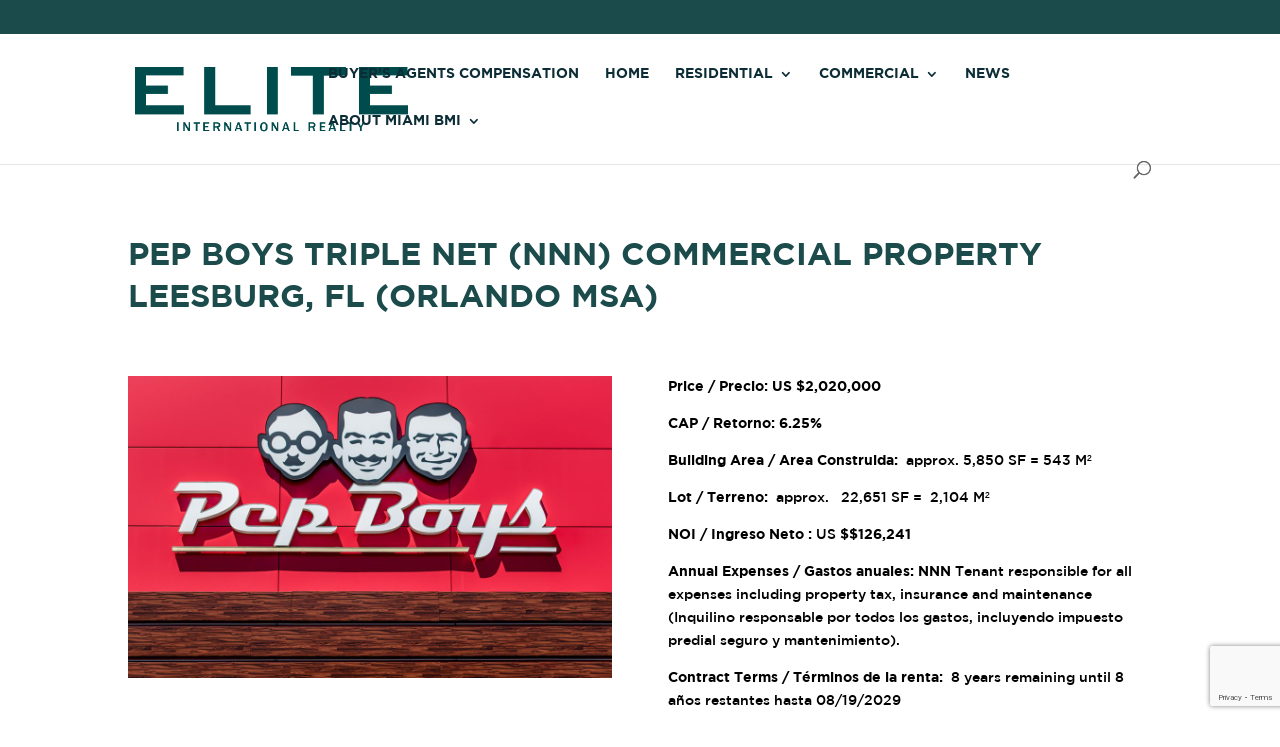

--- FILE ---
content_type: text/html; charset=UTF-8
request_url: https://www.miamibmi.com/commercial_deal/pep-boys-nnn-leesburg-fl/
body_size: 8981
content:
<!DOCTYPE html>
<!--[if IE 6]>
<html id="ie6" lang="en-US">
<![endif]-->
<!--[if IE 7]>
<html id="ie7" lang="en-US">
<![endif]-->
<!--[if IE 8]>
<html id="ie8" lang="en-US">
<![endif]-->
<!--[if !(IE 6) | !(IE 7) | !(IE 8)  ]><!-->
<html lang="en-US">
<!--<![endif]-->
<head>
	<meta charset="UTF-8" />
			
	<meta http-equiv="X-UA-Compatible" content="IE=edge">
	<link rel="pingback" href="https://www.miamibmi.com/xmlrpc.php" />

		<!--[if lt IE 9]>
	<script src="https://www.miamibmi.com/wp-content/themes/Divi/js/html5.js" type="text/javascript"></script>
	<![endif]-->

	<script type="text/javascript">
		document.documentElement.className = 'js';
	</script>

	<script>var et_site_url='https://www.miamibmi.com';var et_post_id='6225';function et_core_page_resource_fallback(a,b){"undefined"===typeof b&&(b=a.sheet.cssRules&&0===a.sheet.cssRules.length);b&&(a.onerror=null,a.onload=null,a.href?a.href=et_site_url+"/?et_core_page_resource="+a.id+et_post_id:a.src&&(a.src=et_site_url+"/?et_core_page_resource="+a.id+et_post_id))}
</script><title>Pep Boys (NNN) Leesburg, FL | Elite International Realty</title>
<meta name='robots' content='max-image-preview:large' />
<link rel='dns-prefetch' href='//www.idxhome.com' />
<link rel='dns-prefetch' href='//www.google.com' />
<link rel='dns-prefetch' href='//fonts.googleapis.com' />
<link rel='dns-prefetch' href='//s.w.org' />
<link rel="alternate" type="application/rss+xml" title="Elite International Realty &raquo; Feed" href="https://www.miamibmi.com/feed/" />
		<script type="text/javascript">
			window._wpemojiSettings = {"baseUrl":"https:\/\/s.w.org\/images\/core\/emoji\/13.1.0\/72x72\/","ext":".png","svgUrl":"https:\/\/s.w.org\/images\/core\/emoji\/13.1.0\/svg\/","svgExt":".svg","source":{"concatemoji":"https:\/\/www.miamibmi.com\/wp-includes\/js\/wp-emoji-release.min.js?ver=5.8.1"}};
			!function(e,a,t){var n,r,o,i=a.createElement("canvas"),p=i.getContext&&i.getContext("2d");function s(e,t){var a=String.fromCharCode;p.clearRect(0,0,i.width,i.height),p.fillText(a.apply(this,e),0,0);e=i.toDataURL();return p.clearRect(0,0,i.width,i.height),p.fillText(a.apply(this,t),0,0),e===i.toDataURL()}function c(e){var t=a.createElement("script");t.src=e,t.defer=t.type="text/javascript",a.getElementsByTagName("head")[0].appendChild(t)}for(o=Array("flag","emoji"),t.supports={everything:!0,everythingExceptFlag:!0},r=0;r<o.length;r++)t.supports[o[r]]=function(e){if(!p||!p.fillText)return!1;switch(p.textBaseline="top",p.font="600 32px Arial",e){case"flag":return s([127987,65039,8205,9895,65039],[127987,65039,8203,9895,65039])?!1:!s([55356,56826,55356,56819],[55356,56826,8203,55356,56819])&&!s([55356,57332,56128,56423,56128,56418,56128,56421,56128,56430,56128,56423,56128,56447],[55356,57332,8203,56128,56423,8203,56128,56418,8203,56128,56421,8203,56128,56430,8203,56128,56423,8203,56128,56447]);case"emoji":return!s([10084,65039,8205,55357,56613],[10084,65039,8203,55357,56613])}return!1}(o[r]),t.supports.everything=t.supports.everything&&t.supports[o[r]],"flag"!==o[r]&&(t.supports.everythingExceptFlag=t.supports.everythingExceptFlag&&t.supports[o[r]]);t.supports.everythingExceptFlag=t.supports.everythingExceptFlag&&!t.supports.flag,t.DOMReady=!1,t.readyCallback=function(){t.DOMReady=!0},t.supports.everything||(n=function(){t.readyCallback()},a.addEventListener?(a.addEventListener("DOMContentLoaded",n,!1),e.addEventListener("load",n,!1)):(e.attachEvent("onload",n),a.attachEvent("onreadystatechange",function(){"complete"===a.readyState&&t.readyCallback()})),(n=t.source||{}).concatemoji?c(n.concatemoji):n.wpemoji&&n.twemoji&&(c(n.twemoji),c(n.wpemoji)))}(window,document,window._wpemojiSettings);
		</script>
		<meta content="Elite Main Theme v.1.0.0" name="generator"/><style type="text/css">
img.wp-smiley,
img.emoji {
	display: inline !important;
	border: none !important;
	box-shadow: none !important;
	height: 1em !important;
	width: 1em !important;
	margin: 0 .07em !important;
	vertical-align: -0.1em !important;
	background: none !important;
	padding: 0 !important;
}
</style>
	<link rel='stylesheet' id='ihf-bundle-css-css'  href='https://www.idxhome.com/service/resources/dist/wordpress/bundle.css?1768992846889' type='text/css' media='' />
<link rel='stylesheet' id='wp-block-library-css'  href='https://www.miamibmi.com/wp-includes/css/dist/block-library/style.min.css?ver=5.8.1' type='text/css' media='all' />
<link rel='stylesheet' id='contact-form-7-css'  href='https://www.miamibmi.com/wp-content/plugins/contact-form-7/includes/css/styles.css?ver=5.4.2' type='text/css' media='all' />
<link rel='stylesheet' id='divi-css-css'  href='https://www.miamibmi.com/wp-content/themes/Divi/style.css?ver=5.8.1' type='text/css' media='all' />
<link rel='stylesheet' id='divi-custom-css'  href='https://www.miamibmi.com/wp-content/themes/elite/assets/css/app.min.css?ver=5.8.1' type='text/css' media='all' />
<link rel='stylesheet' id='divi-fonts-css'  href='https://fonts.googleapis.com/css?family=Open+Sans:300italic,400italic,600italic,700italic,800italic,400,300,600,700,800&#038;subset=latin,latin-ext' type='text/css' media='all' />
<link rel='stylesheet' id='divi-style-css'  href='https://www.miamibmi.com/wp-content/themes/elite/style.css?ver=3.0.106' type='text/css' media='all' />
<link rel='stylesheet' id='dashicons-css'  href='https://www.miamibmi.com/wp-includes/css/dashicons.min.css?ver=5.8.1' type='text/css' media='all' />
<script type='text/javascript' src='https://www.miamibmi.com/wp-includes/js/jquery/jquery.min.js?ver=3.6.0' id='jquery-core-js'></script>
<script type='text/javascript' src='https://www.miamibmi.com/wp-includes/js/jquery/jquery-migrate.min.js?ver=3.3.2' id='jquery-migrate-js'></script>
<script type='text/javascript' src='https://www.idxhome.com/service/resources/dist/wordpress/bundle.js?1768992846889' id='ihf-bundle-js-js'></script>
<script type='text/javascript' src='https://www.miamibmi.com/wp-content/themes/Divi/../elite/custom.js?ver=5.8.1' id='custom-script-js'></script>
<script type='text/javascript' src='https://www.miamibmi.com/wp-content/plugins/multidomain-agent/js/front.js?ver=5.8.1' id='md_agent_front-js'></script>
<link rel="https://api.w.org/" href="https://www.miamibmi.com/wp-json/" /><link rel="EditURI" type="application/rsd+xml" title="RSD" href="https://www.miamibmi.com/xmlrpc.php?rsd" />
<link rel="wlwmanifest" type="application/wlwmanifest+xml" href="https://www.miamibmi.com/wp-includes/wlwmanifest.xml" /> 
<meta name="generator" content="WordPress 5.8.1" />
<link rel='shortlink' href='https://www.miamibmi.com/?p=6225' />
<style type="text/css">

</style><meta name="viewport" content="width=device-width, initial-scale=1.0, maximum-scale=1.0, user-scalable=0" /><script>window.agent_link = '<a href="https://www.miamibmi.com/?p=2226">About Miami Bmi</a>';</script><script>window.agent_phone = '';</script><script>window.agent_name = 'Miami Bmi';</script><script>window.agent_email = 'bmhotel01@gmail.com';</script><script>window.agent_instagram = '';</script><script>window.agent_twitter = '';</script><script>window.agent_facebook = '';</script><script>window.agent_description = '';</script><script>window.is_agency = '1';</script><link rel="icon" href="https://www.miamibmi.com/wp-content/uploads/2023/03/1.-New-Elite-Logo-Green-1-150x150.png" sizes="32x32" />
<link rel="icon" href="https://www.miamibmi.com/wp-content/uploads/2023/03/1.-New-Elite-Logo-Green-1.png" sizes="192x192" />
<link rel="apple-touch-icon" href="https://www.miamibmi.com/wp-content/uploads/2023/03/1.-New-Elite-Logo-Green-1.png" />
<meta name="msapplication-TileImage" content="https://www.miamibmi.com/wp-content/uploads/2023/03/1.-New-Elite-Logo-Green-1.png" />
<link rel="stylesheet" id="et-core-unified-cached-inline-styles" href="https://www.miamibmi.com/wp-content/cache/et/6225/et-core-unified-17684239473093.min.css" onerror="et_core_page_resource_fallback(this, true)" onload="et_core_page_resource_fallback(this)" /></head>
<body class="commercial_deal-template-default single single-commercial_deal postid-6225 et_pb_button_helper_class et_non_fixed_nav et_show_nav et_cover_background et_secondary_nav_enabled et_pb_gutter osx et_pb_gutters3 et_primary_nav_dropdown_animation_fade et_secondary_nav_dropdown_animation_fade et_pb_footer_columns_2_3__1_3 et_header_style_left et_pb_pagebuilder_layout et_right_sidebar et_divi_theme et_minified_js et_minified_css">
	<div id="page-container">

			<div id="top-header">
			<div class="container clearfix">

			
				<div id="et-info">
									<span id="et-info-phone">&nbsp;</span>
				
									<a href="mailto:"><span id="et-info-email"></span></a>
				
								</div> <!-- #et-info -->

			
				<div id="et-secondary-menu">
								</div> <!-- #et-secondary-menu -->

			</div> <!-- .container -->
		</div> <!-- #top-header -->

		
		<header id="main-header" data-height-onload="66">
			<div class="container clearfix et_menu_container">
							<div class="logo_container">
					<span class="logo_helper"></span>
					<a href="https://www.miamibmi.com/">
						<img src="https://eliteinternational.com/wp-content/uploads/2023/03/1.-New-Elite-Logo-Green.png" alt="Elite International Realty" id="logo" data-height-percentage="54" />
					</a>
				</div>
				<div id="et-top-navigation" data-height="66" data-fixed-height="66">
											<nav id="top-menu-nav">
						<ul id="top-menu" class="nav"><li id="menu-item-7039" class="menu-item menu-item-type-custom menu-item-object-custom menu-item-7039"><a href="https://eliteinternationalrealty.sharepoint.com/:x:/s/compensation/EcVNFvrlxBxEl2cT8LTfA4IBYElogl0Uttp89zFDV9smxQ?e=Ln7bbP">Buyer&#8217;s Agents Compensation</a></li>
<li id="menu-item-1204" class="menu-item menu-item-type-post_type menu-item-object-page menu-item-home menu-item-1204"><a href="https://www.miamibmi.com/">Home</a></li>
<li id="menu-item-1532" class="menu-item menu-item-type-post_type menu-item-object-page menu-item-has-children menu-item-1532"><a href="https://www.miamibmi.com/advanced-search/">Residential</a>
<ul class="sub-menu">
	<li id="menu-item-1244" class="menu-item menu-item-type-post_type menu-item-object-page menu-item-1244"><a href="https://www.miamibmi.com/advanced-search/">Search Properties</a></li>
	<li id="menu-item-1258" class="menu-item menu-item-type-post_type menu-item-object-page menu-item-1258"><a href="https://www.miamibmi.com/neighborhoods/">Neighborhoods</a></li>
	<li id="menu-item-1249" class="menu-item menu-item-type-post_type menu-item-object-page menu-item-1249"><a href="https://www.miamibmi.com/elite-properties/">Our Properties</a></li>
	<li id="menu-item-1250" class="menu-item menu-item-type-post_type menu-item-object-page menu-item-1250"><a href="https://www.miamibmi.com/residential-opportunities/">Opportunities</a></li>
</ul>
</li>
<li id="menu-item-1593" class="menu-item menu-item-type-post_type menu-item-object-page menu-item-has-children menu-item-1593"><a href="https://www.miamibmi.com/commercial-deals/">Commercial</a>
<ul class="sub-menu">
	<li id="menu-item-1591" class="menu-item menu-item-type-post_type menu-item-object-page menu-item-1591"><a href="https://www.miamibmi.com/commercial-deals/">Commercial Properties</a></li>
	<li id="menu-item-1592" class="menu-item menu-item-type-post_type menu-item-object-page menu-item-1592"><a href="https://www.miamibmi.com/commercial-deals-list/">Opportunities</a></li>
	<li id="menu-item-6673" class="menu-item menu-item-type-post_type menu-item-object-page menu-item-6673"><a href="https://www.miamibmi.com/elite-azul-fidelidade/">Elite Azul Fidelidade</a></li>
</ul>
</li>
<li id="menu-item-1207" class="menu-item menu-item-type-post_type menu-item-object-page menu-item-1207"><a href="https://www.miamibmi.com/news/">News</a></li>
<li id="menu-item-1205" class="menu-item menu-item-type-post_type menu-item-object-page menu-item-has-children menu-item-1205"><a href="https://www.miamibmi.com/about/">About Us</a>
<ul class="sub-menu">
	<li id="menu-item-1533" class="menu-item menu-item-type-post_type menu-item-object-page menu-item-1533"><a href="https://www.miamibmi.com/about/">About Elite</a></li>
	<li id="menu-item-1359" class="menu-item menu-item-type-post_type menu-item-object-page menu-item-1359"><a href="https://www.miamibmi.com/executive-team/">Executive Team</a></li>
	<li id="menu-item-1431" class="menu-item menu-item-type-custom menu-item-object-custom menu-item-1431"><a href="/agents">Agents</a></li>
	<li id="menu-item-1360" class="menu-item menu-item-type-post_type menu-item-object-page menu-item-1360"><a href="https://www.miamibmi.com/affiliate-network/">Affiliate Network</a></li>
	<li id="menu-item-1520" class="menu-item menu-item-type-post_type menu-item-object-page menu-item-1520"><a href="https://www.miamibmi.com/join-our-team/">Join Our Team</a></li>
</ul>
</li>
<li id="menu-item-2023" class="menu-item menu-item-type-custom menu-item-object-custom menu-item-2023"><a href="tel:13059406611">(305) 940-6611</a></li>
</ul>						</nav>
					
					
					
										<div id="et_top_search">
						<span id="et_search_icon"></span>
					</div>
					
					<div id="et_mobile_nav_menu">
				<div class="mobile_nav closed">
					<span class="select_page">Select Page</span>
					<span class="mobile_menu_bar mobile_menu_bar_toggle"></span>
				</div>
			</div>				</div> <!-- #et-top-navigation -->
			</div> <!-- .container -->
			<div class="et_search_outer">
				<div class="container et_search_form_container">
					<form role="search" method="get" class="et-search-form" action="https://www.miamibmi.com/">
					<input type="search" class="et-search-field" placeholder="Search &hellip;" value="" name="s" title="Search for:" />					</form>
					<span class="et_close_search_field"></span>
				</div>
			</div>
		</header> <!-- #main-header -->
	
			<div id="et-main-area">

<div id="main-content">


			
				<article id="post-6225" class="post-6225 commercial_deal type-commercial_deal status-publish has-post-thumbnail hentry category-featured">

				
					<div class="entry-content">
					<div class="et_pb_section et_pb_section_0 et_section_regular">
				
				
				
				
					<div class=" et_pb_row et_pb_row_0">
				<div class="et_pb_column et_pb_column_4_4  et_pb_column_0 et_pb_css_mix_blend_mode_passthrough et-last-child">
				
				
				<div class="et_pb_text et_pb_module et_pb_bg_layout_light et_pb_text_align_left  et_pb_text_0">
				
				
				<div class="et_pb_text_inner">
					<h1><strong>Pep Boys Triple Net (NNN) Commercial Property </strong></h1>
<h1><strong>Leesburg, Fl (Orlando MSA) </strong></h1>
				</div>
			</div> <!-- .et_pb_text -->
			</div> <!-- .et_pb_column -->
				
				
			</div> <!-- .et_pb_row --><div class=" et_pb_row et_pb_row_1">
				<div class="et_pb_column et_pb_column_1_2  et_pb_column_1 et_pb_css_mix_blend_mode_passthrough">
				
				
				<div class="et_pb_module et_pb_post_title   et_pb_post_title_0 et_pb_bg_layout_light et_pb_text_align_left">
				
				
				
				<div class="et_pb_title_container">
					
				</div>
				<div class="et_pb_title_featured_container"><img width="1024" height="640" src="https://www.miamibmi.com/wp-content/uploads/2021/10/Pep-Boys-Adapted-1024x640.jpg" class="attachment-large size-large wp-post-image" alt="" loading="lazy" srcset="https://www.miamibmi.com/wp-content/uploads/2021/10/Pep-Boys-Adapted-1024x640.jpg 1024w, https://www.miamibmi.com/wp-content/uploads/2021/10/Pep-Boys-Adapted-300x188.jpg 300w, https://www.miamibmi.com/wp-content/uploads/2021/10/Pep-Boys-Adapted-768x480.jpg 768w, https://www.miamibmi.com/wp-content/uploads/2021/10/Pep-Boys-Adapted-400x250.jpg 400w, https://www.miamibmi.com/wp-content/uploads/2021/10/Pep-Boys-Adapted.jpg 1080w" sizes="(max-width: 1024px) 100vw, 1024px" /></div>
			</div>
			</div> <!-- .et_pb_column --><div class="et_pb_column et_pb_column_1_2  et_pb_column_2 et_pb_css_mix_blend_mode_passthrough et-last-child">
				
				
				<div class="et_pb_text et_pb_module et_pb_bg_layout_light et_pb_text_align_left  et_pb_text_1">
				
				
				<div class="et_pb_text_inner">
					<p><strong>Price / Precio: US</strong> <strong>$2,020,000</strong></p>
<p><strong>CAP / Retorno: 6.25% </strong></p>
<p><strong>Building Area / Area Construida: </strong> approx. 5,850 SF = 543 M²</p>
<p><strong>Lot / Terreno:</strong>  approx.   22,651 SF =  2,104 M²</p>
<p><strong>NOI / Ingreso Neto :</strong> US <strong>$$126,241</strong></p>
<p><strong>Annual Expenses / Gastos anuales: NNN </strong>Tenant responsible for all expenses including property tax, insurance and maintenance (Inquilino responsable por todos los gastos, incluyendo impuesto predial seguro y mantenimiento).</p>
<p><strong>Contract Terms / Términos de la renta: </strong> 8 years remaining until 8 años restantes hasta 08/19/2029</p>
<p><strong>Increases / Incrementos de rentas: </strong>10% every Five years in Options. 10% cada 5 años en opciones.</p>
<p><strong>Extensions/ Extensión:</strong> 3-five Year options.  3 opciónes de 5 años.</p>
<p><strong>Guarantor / Garantizado por</strong>:  by <strong>Pep Boys Parent Company Icahn Automotive Group LLC</strong> <strong>Pep </strong>Boys operates 1,000+ locations throughout the United States and Puerto Rico. <strong>Pep Boys Parent Company Icahn Automotive Group LLC</strong> Pep Boys opera más de 1,000 ubicaciones en los Estados Unidos y Puerto Rico</p>
				</div>
			</div> <!-- .et_pb_text -->
			</div> <!-- .et_pb_column -->
				
				
			</div> <!-- .et_pb_row -->
				
				
			</div> <!-- .et_pb_section -->					</div> <!-- .entry-content -->

				
				</article> <!-- .et_pb_post -->

			

</div> <!-- #main-content -->


			<footer id="main-footer">
			<div class="et_pb_section et_pb_section_2 et_pb_with_background et_pb_section_parallax et_section_regular">
				
				<div class="et_parallax_bg" style="background-image: url(https://www.eliteinternational.com/wp-content/uploads/2018/03/Miami_from_the_bridge.png);"></div>
				
				
					<div class=" et_pb_row et_pb_row_2">
				<div class="et_pb_column et_pb_column_1_3  et_pb_column_3 et_pb_css_mix_blend_mode_passthrough">
				
				
				<div id="footer-menu-right" class="et_pb_text et_pb_module et_pb_bg_layout_light et_pb_text_align_left footer-menu-right et_pb_text_2">
				
				
				<div class="et_pb_text_inner">
					<h3>MENU</h3>
<p><div class="menu-footer-menu-container"><ul id="menu-footer-menu" class="menu"><li id="menu-item-302" class="menu-item menu-item-type-post_type menu-item-object-page menu-item-home menu-item-302"><a href="https://www.miamibmi.com/">HOME</a></li>
<li id="menu-item-298" class="menu-item menu-item-type-post_type menu-item-object-page menu-item-298"><a href="https://www.miamibmi.com/news/">NEWS</a></li>
<li id="menu-item-297" class="menu-item menu-item-type-post_type menu-item-object-page menu-item-297"><a href="https://www.miamibmi.com/about/">ABOUT</a></li>
<li id="menu-item-6672" class="menu-item menu-item-type-post_type menu-item-object-page menu-item-6672"><a href="https://www.miamibmi.com/?p=2226">Miami Bmi</a></li>
</ul></div></p>
				</div>
			</div> <!-- .et_pb_text --><div id="footer-about" class="et_pb_text et_pb_module et_pb_bg_layout_light et_pb_text_align_left footer-about et_pb_text_3">
				
				
				<div class="et_pb_text_inner">
					<h3>ABOUT</h3>
<p>Elite will help its customers make the home buying and selling experience pleasurable and convenient by building relationships based on trust, respect and mutual understanding. We will provide knowledgeable agents, innovative internet solutions and superior service. Our agents possess the best tools and training available in the industry, making all of our customers, confident customers.</p>
				</div>
			</div> <!-- .et_pb_text --><div class="et_pb_text et_pb_module et_pb_bg_layout_light et_pb_text_align_left  et_pb_text_4">
				
				
				<div class="et_pb_text_inner">
					<h3>SOCIAL</h3>
				</div>
			</div> <!-- .et_pb_text --><ul id="footer-social-icons" class="et_pb_social_media_follow et_pb_module et_pb_bg_layout_light footer-social-icons et_pb_social_media_follow_0 clearfix">
				
				
				<li class="et_pb_social_icon et_pb_social_network_link et-social-facebook et_pb_social_media_follow_network_0">
				<a href="https://www.facebook.com/elitemiami/" class="icon et_pb_with_border" title="Facebook" target="_blank"><span class="et_pb_social_media_follow_network_name">Facebook</span></a>
				
			</li><li class="et_pb_social_icon et_pb_social_network_link et-social-twitter et_pb_social_media_follow_network_1">
				<a href="https://twitter.com/fla_foreclosure" class="icon et_pb_with_border" title="Twitter" target="_blank"><span class="et_pb_social_media_follow_network_name">Twitter</span></a>
				
			</li><li class="et_pb_social_icon et_pb_social_network_link et-social-instagram et_pb_social_media_follow_network_2">
				<a href="https://www.instagram.com/eliteinternationalrealty" class="icon et_pb_with_border" title="Instagram" target="_blank"><span class="et_pb_social_media_follow_network_name">Instagram</span></a>
				
			</li>
			</ul> <!-- .et_pb_counters -->
			</div> <!-- .et_pb_column --><div class="et_pb_column et_pb_column_2_3  et_pb_column_4 et_pb_css_mix_blend_mode_passthrough et-last-child">
				
				
				<div id="contact-title" class="et_pb_text et_pb_module et_pb_bg_layout_light et_pb_text_align_left contact-title et_pb_text_5">
				
				
				<div class="et_pb_text_inner">
					<h3>CONTACT</h3>
				</div>
			</div> <!-- .et_pb_text --><div id="contact-address" class="et_pb_text et_pb_module et_pb_bg_layout_light et_pb_text_align_left contact-address et_pb_text_6">
				
				
				<div class="et_pb_text_inner">
					<p>20764 W Dixie Hwy</p>
<p>Aventura, FL 33180</p>
<p>United States</p>
				</div>
			</div> <!-- .et_pb_text --><div id="contact-conection" class="et_pb_text et_pb_module et_pb_bg_layout_light et_pb_text_align_left contact-conection et_pb_text_7">
				
				
				<div class="et_pb_text_inner">
					<p>Office: (305) 940-6611</p>
<p>Fax: (305) 940-6615</p>
<p>info@eliteinternational.com</p>
				</div>
			</div> <!-- .et_pb_text --><div class="et_pb_text et_pb_module et_pb_bg_layout_light et_pb_text_align_left  et_pb_text_8">
				
				
				<div class="et_pb_text_inner">
					<h3>CONTACT US</h3>
<p><div role="form" class="wpcf7" id="wpcf7-f295-o1" lang="en-US" dir="ltr">
<div class="screen-reader-response"><p role="status" aria-live="polite" aria-atomic="true"></p> <ul></ul></div>
<form action="/commercial_deal/pep-boys-nnn-leesburg-fl/#wpcf7-f295-o1" method="post" class="wpcf7-form init" novalidate="novalidate" data-status="init">
<div style="display: none;">
<input type="hidden" name="_wpcf7" value="295" />
<input type="hidden" name="_wpcf7_version" value="5.4.2" />
<input type="hidden" name="_wpcf7_locale" value="en_US" />
<input type="hidden" name="_wpcf7_unit_tag" value="wpcf7-f295-o1" />
<input type="hidden" name="_wpcf7_container_post" value="0" />
<input type="hidden" name="_wpcf7_posted_data_hash" value="" />
<input type="hidden" name="_wpcf7_recaptcha_response" value="" />
</div>
<p><script src="https://www.google.com/recaptcha/api.js"></script><br />
<span class="wpcf7-form-control-wrap fname"><input type="text" name="fname" value="" size="40" class="wpcf7-form-control wpcf7-text wpcf7-validates-as-required contact-email" aria-required="true" aria-invalid="false" placeholder="Full name" /></span><br/><br />
<span class="wpcf7-form-control-wrap email"><input type="email" name="email" value="" size="40" class="wpcf7-form-control wpcf7-text wpcf7-email wpcf7-validates-as-required wpcf7-validates-as-email contact-email" aria-required="true" aria-invalid="false" placeholder="E-maill" /></span><br />
<span class="wpcf7-form-control-wrap message"><textarea name="message" cols="40" rows="10" class="wpcf7-form-control wpcf7-textarea wpcf7-validates-as-required contact-message" aria-required="true" aria-invalid="false" placeholder="Message for us"></textarea></span></p>
<div style="width: 100%; display: table;">
<div style="display: table-row">
<div style="display: table-cell;">

</div>
</div>
</div>
<p><input type="submit" value="Send" class="wpcf7-form-control wpcf7-submit contact-button" /></p>
<div class="wpcf7-response-output" aria-hidden="true"></div></form></div></p>
				</div>
			</div> <!-- .et_pb_text -->
			</div> <!-- .et_pb_column -->
				
				
			</div> <!-- .et_pb_row -->
				
				
			</div> <!-- .et_pb_section -->				

		
				<div id="footer-bottom">
					<div class="container clearfix">
				<ul class="et-social-icons">




</ul>					</div>	<!-- .container -->
				</div>
			</footer> <!-- #main-footer -->
		</div> <!-- #et-main-area -->


	</div> <!-- #page-container -->

		<script type="text/javascript">
		var et_animation_data = [];
	</script>
	<!-- Global site tag (gtag.js) - Google Analytics -->
<script async src="https://www.googletagmanager.com/gtag/js?id=UA-123592749-1"></script>
<script>
  window.dataLayer = window.dataLayer || [];
  function gtag(){dataLayer.push(arguments);}
  gtag('js', new Date());

  gtag('config', 'UA-123592749-1');
</script>
<script type='text/javascript' src='https://www.idxhome.com/eureka/ihf-eureka.js?1768992846889' id='ihf-eureka-js'></script>
<script type='text/javascript' src='https://www.miamibmi.com/wp-includes/js/dist/vendor/regenerator-runtime.min.js?ver=0.13.7' id='regenerator-runtime-js'></script>
<script type='text/javascript' src='https://www.miamibmi.com/wp-includes/js/dist/vendor/wp-polyfill.min.js?ver=3.15.0' id='wp-polyfill-js'></script>
<script type='text/javascript' id='contact-form-7-js-extra'>
/* <![CDATA[ */
var wpcf7 = {"api":{"root":"https:\/\/www.miamibmi.com\/wp-json\/","namespace":"contact-form-7\/v1"}};
/* ]]> */
</script>
<script type='text/javascript' src='https://www.miamibmi.com/wp-content/plugins/contact-form-7/includes/js/index.js?ver=5.4.2' id='contact-form-7-js'></script>
<script type='text/javascript' id='wpcf7-ga-events-js-before'>
var cf7GASendActions = {"invalid":"true","spam":"true","mail_sent":"true","mail_failed":"true","sent":"false"}, cf7FormIDs = {"ID_2056":"Contact Agent","ID_2001":"Affiliate Request","ID_1996":"Agents Request","ID_401":"Contact Sidebar","ID_295":"Contact"}
</script>
<script type='text/javascript' src='https://www.miamibmi.com/wp-content/plugins/cf7-google-analytics/js/cf7-google-analytics.min.js?ver=1.8.7' id='wpcf7-ga-events-js'></script>
<script type='text/javascript' src='https://www.miamibmi.com/wp-content/themes/Divi/personalize.js?ver=1.0.0' id='personalize-script-js'></script>
<script type='text/javascript' id='divi-custom-script-js-extra'>
/* <![CDATA[ */
var et_shortcodes_strings = {"previous":"Previous","next":"Next"};
var et_pb_custom = {"ajaxurl":"https:\/\/www.miamibmi.com\/wp-admin\/admin-ajax.php","images_uri":"https:\/\/www.miamibmi.com\/wp-content\/themes\/Divi\/images","builder_images_uri":"https:\/\/www.miamibmi.com\/wp-content\/themes\/Divi\/includes\/builder\/images","et_frontend_nonce":"5d5bdd4cc8","subscription_failed":"Please, check the fields below to make sure you entered the correct information.","et_ab_log_nonce":"7049b41c12","fill_message":"Please, fill in the following fields:","contact_error_message":"Please, fix the following errors:","invalid":"Invalid email","captcha":"Captcha","prev":"Prev","previous":"Previous","next":"Next","wrong_captcha":"You entered the wrong number in captcha.","is_builder_plugin_used":"","ignore_waypoints":"no","is_divi_theme_used":"1","widget_search_selector":".widget_search","is_ab_testing_active":"","page_id":"6225","unique_test_id":"","ab_bounce_rate":"5","is_cache_plugin_active":"no","is_shortcode_tracking":""};
var et_pb_box_shadow_elements = [];
/* ]]> */
</script>
<script type='text/javascript' src='https://www.miamibmi.com/wp-content/themes/Divi/js/custom.min.js?ver=3.0.106' id='divi-custom-script-js'></script>
<script type='text/javascript' src='https://www.miamibmi.com/wp-content/themes/Divi/core/admin/js/common.js?ver=3.0.106' id='et-core-common-js'></script>
<script type='text/javascript' src='https://www.google.com/recaptcha/api.js?render=6LfDsqIcAAAAAEFRtjdqgTM95zqrLNIsiIO4obPL&#038;ver=3.0' id='google-recaptcha-js'></script>
<script type='text/javascript' id='wpcf7-recaptcha-js-extra'>
/* <![CDATA[ */
var wpcf7_recaptcha = {"sitekey":"6LfDsqIcAAAAAEFRtjdqgTM95zqrLNIsiIO4obPL","actions":{"homepage":"homepage","contactform":"contactform"}};
/* ]]> */
</script>
<script type='text/javascript' src='https://www.miamibmi.com/wp-content/plugins/contact-form-7/modules/recaptcha/index.js?ver=5.4.2' id='wpcf7-recaptcha-js'></script>
</body>
</html>

--- FILE ---
content_type: text/html; charset=utf-8
request_url: https://www.google.com/recaptcha/api2/anchor?ar=1&k=6LfDsqIcAAAAAEFRtjdqgTM95zqrLNIsiIO4obPL&co=aHR0cHM6Ly93d3cubWlhbWlibWkuY29tOjQ0Mw..&hl=en&v=PoyoqOPhxBO7pBk68S4YbpHZ&size=invisible&anchor-ms=20000&execute-ms=30000&cb=90ua2jmpabaa
body_size: 48739
content:
<!DOCTYPE HTML><html dir="ltr" lang="en"><head><meta http-equiv="Content-Type" content="text/html; charset=UTF-8">
<meta http-equiv="X-UA-Compatible" content="IE=edge">
<title>reCAPTCHA</title>
<style type="text/css">
/* cyrillic-ext */
@font-face {
  font-family: 'Roboto';
  font-style: normal;
  font-weight: 400;
  font-stretch: 100%;
  src: url(//fonts.gstatic.com/s/roboto/v48/KFO7CnqEu92Fr1ME7kSn66aGLdTylUAMa3GUBHMdazTgWw.woff2) format('woff2');
  unicode-range: U+0460-052F, U+1C80-1C8A, U+20B4, U+2DE0-2DFF, U+A640-A69F, U+FE2E-FE2F;
}
/* cyrillic */
@font-face {
  font-family: 'Roboto';
  font-style: normal;
  font-weight: 400;
  font-stretch: 100%;
  src: url(//fonts.gstatic.com/s/roboto/v48/KFO7CnqEu92Fr1ME7kSn66aGLdTylUAMa3iUBHMdazTgWw.woff2) format('woff2');
  unicode-range: U+0301, U+0400-045F, U+0490-0491, U+04B0-04B1, U+2116;
}
/* greek-ext */
@font-face {
  font-family: 'Roboto';
  font-style: normal;
  font-weight: 400;
  font-stretch: 100%;
  src: url(//fonts.gstatic.com/s/roboto/v48/KFO7CnqEu92Fr1ME7kSn66aGLdTylUAMa3CUBHMdazTgWw.woff2) format('woff2');
  unicode-range: U+1F00-1FFF;
}
/* greek */
@font-face {
  font-family: 'Roboto';
  font-style: normal;
  font-weight: 400;
  font-stretch: 100%;
  src: url(//fonts.gstatic.com/s/roboto/v48/KFO7CnqEu92Fr1ME7kSn66aGLdTylUAMa3-UBHMdazTgWw.woff2) format('woff2');
  unicode-range: U+0370-0377, U+037A-037F, U+0384-038A, U+038C, U+038E-03A1, U+03A3-03FF;
}
/* math */
@font-face {
  font-family: 'Roboto';
  font-style: normal;
  font-weight: 400;
  font-stretch: 100%;
  src: url(//fonts.gstatic.com/s/roboto/v48/KFO7CnqEu92Fr1ME7kSn66aGLdTylUAMawCUBHMdazTgWw.woff2) format('woff2');
  unicode-range: U+0302-0303, U+0305, U+0307-0308, U+0310, U+0312, U+0315, U+031A, U+0326-0327, U+032C, U+032F-0330, U+0332-0333, U+0338, U+033A, U+0346, U+034D, U+0391-03A1, U+03A3-03A9, U+03B1-03C9, U+03D1, U+03D5-03D6, U+03F0-03F1, U+03F4-03F5, U+2016-2017, U+2034-2038, U+203C, U+2040, U+2043, U+2047, U+2050, U+2057, U+205F, U+2070-2071, U+2074-208E, U+2090-209C, U+20D0-20DC, U+20E1, U+20E5-20EF, U+2100-2112, U+2114-2115, U+2117-2121, U+2123-214F, U+2190, U+2192, U+2194-21AE, U+21B0-21E5, U+21F1-21F2, U+21F4-2211, U+2213-2214, U+2216-22FF, U+2308-230B, U+2310, U+2319, U+231C-2321, U+2336-237A, U+237C, U+2395, U+239B-23B7, U+23D0, U+23DC-23E1, U+2474-2475, U+25AF, U+25B3, U+25B7, U+25BD, U+25C1, U+25CA, U+25CC, U+25FB, U+266D-266F, U+27C0-27FF, U+2900-2AFF, U+2B0E-2B11, U+2B30-2B4C, U+2BFE, U+3030, U+FF5B, U+FF5D, U+1D400-1D7FF, U+1EE00-1EEFF;
}
/* symbols */
@font-face {
  font-family: 'Roboto';
  font-style: normal;
  font-weight: 400;
  font-stretch: 100%;
  src: url(//fonts.gstatic.com/s/roboto/v48/KFO7CnqEu92Fr1ME7kSn66aGLdTylUAMaxKUBHMdazTgWw.woff2) format('woff2');
  unicode-range: U+0001-000C, U+000E-001F, U+007F-009F, U+20DD-20E0, U+20E2-20E4, U+2150-218F, U+2190, U+2192, U+2194-2199, U+21AF, U+21E6-21F0, U+21F3, U+2218-2219, U+2299, U+22C4-22C6, U+2300-243F, U+2440-244A, U+2460-24FF, U+25A0-27BF, U+2800-28FF, U+2921-2922, U+2981, U+29BF, U+29EB, U+2B00-2BFF, U+4DC0-4DFF, U+FFF9-FFFB, U+10140-1018E, U+10190-1019C, U+101A0, U+101D0-101FD, U+102E0-102FB, U+10E60-10E7E, U+1D2C0-1D2D3, U+1D2E0-1D37F, U+1F000-1F0FF, U+1F100-1F1AD, U+1F1E6-1F1FF, U+1F30D-1F30F, U+1F315, U+1F31C, U+1F31E, U+1F320-1F32C, U+1F336, U+1F378, U+1F37D, U+1F382, U+1F393-1F39F, U+1F3A7-1F3A8, U+1F3AC-1F3AF, U+1F3C2, U+1F3C4-1F3C6, U+1F3CA-1F3CE, U+1F3D4-1F3E0, U+1F3ED, U+1F3F1-1F3F3, U+1F3F5-1F3F7, U+1F408, U+1F415, U+1F41F, U+1F426, U+1F43F, U+1F441-1F442, U+1F444, U+1F446-1F449, U+1F44C-1F44E, U+1F453, U+1F46A, U+1F47D, U+1F4A3, U+1F4B0, U+1F4B3, U+1F4B9, U+1F4BB, U+1F4BF, U+1F4C8-1F4CB, U+1F4D6, U+1F4DA, U+1F4DF, U+1F4E3-1F4E6, U+1F4EA-1F4ED, U+1F4F7, U+1F4F9-1F4FB, U+1F4FD-1F4FE, U+1F503, U+1F507-1F50B, U+1F50D, U+1F512-1F513, U+1F53E-1F54A, U+1F54F-1F5FA, U+1F610, U+1F650-1F67F, U+1F687, U+1F68D, U+1F691, U+1F694, U+1F698, U+1F6AD, U+1F6B2, U+1F6B9-1F6BA, U+1F6BC, U+1F6C6-1F6CF, U+1F6D3-1F6D7, U+1F6E0-1F6EA, U+1F6F0-1F6F3, U+1F6F7-1F6FC, U+1F700-1F7FF, U+1F800-1F80B, U+1F810-1F847, U+1F850-1F859, U+1F860-1F887, U+1F890-1F8AD, U+1F8B0-1F8BB, U+1F8C0-1F8C1, U+1F900-1F90B, U+1F93B, U+1F946, U+1F984, U+1F996, U+1F9E9, U+1FA00-1FA6F, U+1FA70-1FA7C, U+1FA80-1FA89, U+1FA8F-1FAC6, U+1FACE-1FADC, U+1FADF-1FAE9, U+1FAF0-1FAF8, U+1FB00-1FBFF;
}
/* vietnamese */
@font-face {
  font-family: 'Roboto';
  font-style: normal;
  font-weight: 400;
  font-stretch: 100%;
  src: url(//fonts.gstatic.com/s/roboto/v48/KFO7CnqEu92Fr1ME7kSn66aGLdTylUAMa3OUBHMdazTgWw.woff2) format('woff2');
  unicode-range: U+0102-0103, U+0110-0111, U+0128-0129, U+0168-0169, U+01A0-01A1, U+01AF-01B0, U+0300-0301, U+0303-0304, U+0308-0309, U+0323, U+0329, U+1EA0-1EF9, U+20AB;
}
/* latin-ext */
@font-face {
  font-family: 'Roboto';
  font-style: normal;
  font-weight: 400;
  font-stretch: 100%;
  src: url(//fonts.gstatic.com/s/roboto/v48/KFO7CnqEu92Fr1ME7kSn66aGLdTylUAMa3KUBHMdazTgWw.woff2) format('woff2');
  unicode-range: U+0100-02BA, U+02BD-02C5, U+02C7-02CC, U+02CE-02D7, U+02DD-02FF, U+0304, U+0308, U+0329, U+1D00-1DBF, U+1E00-1E9F, U+1EF2-1EFF, U+2020, U+20A0-20AB, U+20AD-20C0, U+2113, U+2C60-2C7F, U+A720-A7FF;
}
/* latin */
@font-face {
  font-family: 'Roboto';
  font-style: normal;
  font-weight: 400;
  font-stretch: 100%;
  src: url(//fonts.gstatic.com/s/roboto/v48/KFO7CnqEu92Fr1ME7kSn66aGLdTylUAMa3yUBHMdazQ.woff2) format('woff2');
  unicode-range: U+0000-00FF, U+0131, U+0152-0153, U+02BB-02BC, U+02C6, U+02DA, U+02DC, U+0304, U+0308, U+0329, U+2000-206F, U+20AC, U+2122, U+2191, U+2193, U+2212, U+2215, U+FEFF, U+FFFD;
}
/* cyrillic-ext */
@font-face {
  font-family: 'Roboto';
  font-style: normal;
  font-weight: 500;
  font-stretch: 100%;
  src: url(//fonts.gstatic.com/s/roboto/v48/KFO7CnqEu92Fr1ME7kSn66aGLdTylUAMa3GUBHMdazTgWw.woff2) format('woff2');
  unicode-range: U+0460-052F, U+1C80-1C8A, U+20B4, U+2DE0-2DFF, U+A640-A69F, U+FE2E-FE2F;
}
/* cyrillic */
@font-face {
  font-family: 'Roboto';
  font-style: normal;
  font-weight: 500;
  font-stretch: 100%;
  src: url(//fonts.gstatic.com/s/roboto/v48/KFO7CnqEu92Fr1ME7kSn66aGLdTylUAMa3iUBHMdazTgWw.woff2) format('woff2');
  unicode-range: U+0301, U+0400-045F, U+0490-0491, U+04B0-04B1, U+2116;
}
/* greek-ext */
@font-face {
  font-family: 'Roboto';
  font-style: normal;
  font-weight: 500;
  font-stretch: 100%;
  src: url(//fonts.gstatic.com/s/roboto/v48/KFO7CnqEu92Fr1ME7kSn66aGLdTylUAMa3CUBHMdazTgWw.woff2) format('woff2');
  unicode-range: U+1F00-1FFF;
}
/* greek */
@font-face {
  font-family: 'Roboto';
  font-style: normal;
  font-weight: 500;
  font-stretch: 100%;
  src: url(//fonts.gstatic.com/s/roboto/v48/KFO7CnqEu92Fr1ME7kSn66aGLdTylUAMa3-UBHMdazTgWw.woff2) format('woff2');
  unicode-range: U+0370-0377, U+037A-037F, U+0384-038A, U+038C, U+038E-03A1, U+03A3-03FF;
}
/* math */
@font-face {
  font-family: 'Roboto';
  font-style: normal;
  font-weight: 500;
  font-stretch: 100%;
  src: url(//fonts.gstatic.com/s/roboto/v48/KFO7CnqEu92Fr1ME7kSn66aGLdTylUAMawCUBHMdazTgWw.woff2) format('woff2');
  unicode-range: U+0302-0303, U+0305, U+0307-0308, U+0310, U+0312, U+0315, U+031A, U+0326-0327, U+032C, U+032F-0330, U+0332-0333, U+0338, U+033A, U+0346, U+034D, U+0391-03A1, U+03A3-03A9, U+03B1-03C9, U+03D1, U+03D5-03D6, U+03F0-03F1, U+03F4-03F5, U+2016-2017, U+2034-2038, U+203C, U+2040, U+2043, U+2047, U+2050, U+2057, U+205F, U+2070-2071, U+2074-208E, U+2090-209C, U+20D0-20DC, U+20E1, U+20E5-20EF, U+2100-2112, U+2114-2115, U+2117-2121, U+2123-214F, U+2190, U+2192, U+2194-21AE, U+21B0-21E5, U+21F1-21F2, U+21F4-2211, U+2213-2214, U+2216-22FF, U+2308-230B, U+2310, U+2319, U+231C-2321, U+2336-237A, U+237C, U+2395, U+239B-23B7, U+23D0, U+23DC-23E1, U+2474-2475, U+25AF, U+25B3, U+25B7, U+25BD, U+25C1, U+25CA, U+25CC, U+25FB, U+266D-266F, U+27C0-27FF, U+2900-2AFF, U+2B0E-2B11, U+2B30-2B4C, U+2BFE, U+3030, U+FF5B, U+FF5D, U+1D400-1D7FF, U+1EE00-1EEFF;
}
/* symbols */
@font-face {
  font-family: 'Roboto';
  font-style: normal;
  font-weight: 500;
  font-stretch: 100%;
  src: url(//fonts.gstatic.com/s/roboto/v48/KFO7CnqEu92Fr1ME7kSn66aGLdTylUAMaxKUBHMdazTgWw.woff2) format('woff2');
  unicode-range: U+0001-000C, U+000E-001F, U+007F-009F, U+20DD-20E0, U+20E2-20E4, U+2150-218F, U+2190, U+2192, U+2194-2199, U+21AF, U+21E6-21F0, U+21F3, U+2218-2219, U+2299, U+22C4-22C6, U+2300-243F, U+2440-244A, U+2460-24FF, U+25A0-27BF, U+2800-28FF, U+2921-2922, U+2981, U+29BF, U+29EB, U+2B00-2BFF, U+4DC0-4DFF, U+FFF9-FFFB, U+10140-1018E, U+10190-1019C, U+101A0, U+101D0-101FD, U+102E0-102FB, U+10E60-10E7E, U+1D2C0-1D2D3, U+1D2E0-1D37F, U+1F000-1F0FF, U+1F100-1F1AD, U+1F1E6-1F1FF, U+1F30D-1F30F, U+1F315, U+1F31C, U+1F31E, U+1F320-1F32C, U+1F336, U+1F378, U+1F37D, U+1F382, U+1F393-1F39F, U+1F3A7-1F3A8, U+1F3AC-1F3AF, U+1F3C2, U+1F3C4-1F3C6, U+1F3CA-1F3CE, U+1F3D4-1F3E0, U+1F3ED, U+1F3F1-1F3F3, U+1F3F5-1F3F7, U+1F408, U+1F415, U+1F41F, U+1F426, U+1F43F, U+1F441-1F442, U+1F444, U+1F446-1F449, U+1F44C-1F44E, U+1F453, U+1F46A, U+1F47D, U+1F4A3, U+1F4B0, U+1F4B3, U+1F4B9, U+1F4BB, U+1F4BF, U+1F4C8-1F4CB, U+1F4D6, U+1F4DA, U+1F4DF, U+1F4E3-1F4E6, U+1F4EA-1F4ED, U+1F4F7, U+1F4F9-1F4FB, U+1F4FD-1F4FE, U+1F503, U+1F507-1F50B, U+1F50D, U+1F512-1F513, U+1F53E-1F54A, U+1F54F-1F5FA, U+1F610, U+1F650-1F67F, U+1F687, U+1F68D, U+1F691, U+1F694, U+1F698, U+1F6AD, U+1F6B2, U+1F6B9-1F6BA, U+1F6BC, U+1F6C6-1F6CF, U+1F6D3-1F6D7, U+1F6E0-1F6EA, U+1F6F0-1F6F3, U+1F6F7-1F6FC, U+1F700-1F7FF, U+1F800-1F80B, U+1F810-1F847, U+1F850-1F859, U+1F860-1F887, U+1F890-1F8AD, U+1F8B0-1F8BB, U+1F8C0-1F8C1, U+1F900-1F90B, U+1F93B, U+1F946, U+1F984, U+1F996, U+1F9E9, U+1FA00-1FA6F, U+1FA70-1FA7C, U+1FA80-1FA89, U+1FA8F-1FAC6, U+1FACE-1FADC, U+1FADF-1FAE9, U+1FAF0-1FAF8, U+1FB00-1FBFF;
}
/* vietnamese */
@font-face {
  font-family: 'Roboto';
  font-style: normal;
  font-weight: 500;
  font-stretch: 100%;
  src: url(//fonts.gstatic.com/s/roboto/v48/KFO7CnqEu92Fr1ME7kSn66aGLdTylUAMa3OUBHMdazTgWw.woff2) format('woff2');
  unicode-range: U+0102-0103, U+0110-0111, U+0128-0129, U+0168-0169, U+01A0-01A1, U+01AF-01B0, U+0300-0301, U+0303-0304, U+0308-0309, U+0323, U+0329, U+1EA0-1EF9, U+20AB;
}
/* latin-ext */
@font-face {
  font-family: 'Roboto';
  font-style: normal;
  font-weight: 500;
  font-stretch: 100%;
  src: url(//fonts.gstatic.com/s/roboto/v48/KFO7CnqEu92Fr1ME7kSn66aGLdTylUAMa3KUBHMdazTgWw.woff2) format('woff2');
  unicode-range: U+0100-02BA, U+02BD-02C5, U+02C7-02CC, U+02CE-02D7, U+02DD-02FF, U+0304, U+0308, U+0329, U+1D00-1DBF, U+1E00-1E9F, U+1EF2-1EFF, U+2020, U+20A0-20AB, U+20AD-20C0, U+2113, U+2C60-2C7F, U+A720-A7FF;
}
/* latin */
@font-face {
  font-family: 'Roboto';
  font-style: normal;
  font-weight: 500;
  font-stretch: 100%;
  src: url(//fonts.gstatic.com/s/roboto/v48/KFO7CnqEu92Fr1ME7kSn66aGLdTylUAMa3yUBHMdazQ.woff2) format('woff2');
  unicode-range: U+0000-00FF, U+0131, U+0152-0153, U+02BB-02BC, U+02C6, U+02DA, U+02DC, U+0304, U+0308, U+0329, U+2000-206F, U+20AC, U+2122, U+2191, U+2193, U+2212, U+2215, U+FEFF, U+FFFD;
}
/* cyrillic-ext */
@font-face {
  font-family: 'Roboto';
  font-style: normal;
  font-weight: 900;
  font-stretch: 100%;
  src: url(//fonts.gstatic.com/s/roboto/v48/KFO7CnqEu92Fr1ME7kSn66aGLdTylUAMa3GUBHMdazTgWw.woff2) format('woff2');
  unicode-range: U+0460-052F, U+1C80-1C8A, U+20B4, U+2DE0-2DFF, U+A640-A69F, U+FE2E-FE2F;
}
/* cyrillic */
@font-face {
  font-family: 'Roboto';
  font-style: normal;
  font-weight: 900;
  font-stretch: 100%;
  src: url(//fonts.gstatic.com/s/roboto/v48/KFO7CnqEu92Fr1ME7kSn66aGLdTylUAMa3iUBHMdazTgWw.woff2) format('woff2');
  unicode-range: U+0301, U+0400-045F, U+0490-0491, U+04B0-04B1, U+2116;
}
/* greek-ext */
@font-face {
  font-family: 'Roboto';
  font-style: normal;
  font-weight: 900;
  font-stretch: 100%;
  src: url(//fonts.gstatic.com/s/roboto/v48/KFO7CnqEu92Fr1ME7kSn66aGLdTylUAMa3CUBHMdazTgWw.woff2) format('woff2');
  unicode-range: U+1F00-1FFF;
}
/* greek */
@font-face {
  font-family: 'Roboto';
  font-style: normal;
  font-weight: 900;
  font-stretch: 100%;
  src: url(//fonts.gstatic.com/s/roboto/v48/KFO7CnqEu92Fr1ME7kSn66aGLdTylUAMa3-UBHMdazTgWw.woff2) format('woff2');
  unicode-range: U+0370-0377, U+037A-037F, U+0384-038A, U+038C, U+038E-03A1, U+03A3-03FF;
}
/* math */
@font-face {
  font-family: 'Roboto';
  font-style: normal;
  font-weight: 900;
  font-stretch: 100%;
  src: url(//fonts.gstatic.com/s/roboto/v48/KFO7CnqEu92Fr1ME7kSn66aGLdTylUAMawCUBHMdazTgWw.woff2) format('woff2');
  unicode-range: U+0302-0303, U+0305, U+0307-0308, U+0310, U+0312, U+0315, U+031A, U+0326-0327, U+032C, U+032F-0330, U+0332-0333, U+0338, U+033A, U+0346, U+034D, U+0391-03A1, U+03A3-03A9, U+03B1-03C9, U+03D1, U+03D5-03D6, U+03F0-03F1, U+03F4-03F5, U+2016-2017, U+2034-2038, U+203C, U+2040, U+2043, U+2047, U+2050, U+2057, U+205F, U+2070-2071, U+2074-208E, U+2090-209C, U+20D0-20DC, U+20E1, U+20E5-20EF, U+2100-2112, U+2114-2115, U+2117-2121, U+2123-214F, U+2190, U+2192, U+2194-21AE, U+21B0-21E5, U+21F1-21F2, U+21F4-2211, U+2213-2214, U+2216-22FF, U+2308-230B, U+2310, U+2319, U+231C-2321, U+2336-237A, U+237C, U+2395, U+239B-23B7, U+23D0, U+23DC-23E1, U+2474-2475, U+25AF, U+25B3, U+25B7, U+25BD, U+25C1, U+25CA, U+25CC, U+25FB, U+266D-266F, U+27C0-27FF, U+2900-2AFF, U+2B0E-2B11, U+2B30-2B4C, U+2BFE, U+3030, U+FF5B, U+FF5D, U+1D400-1D7FF, U+1EE00-1EEFF;
}
/* symbols */
@font-face {
  font-family: 'Roboto';
  font-style: normal;
  font-weight: 900;
  font-stretch: 100%;
  src: url(//fonts.gstatic.com/s/roboto/v48/KFO7CnqEu92Fr1ME7kSn66aGLdTylUAMaxKUBHMdazTgWw.woff2) format('woff2');
  unicode-range: U+0001-000C, U+000E-001F, U+007F-009F, U+20DD-20E0, U+20E2-20E4, U+2150-218F, U+2190, U+2192, U+2194-2199, U+21AF, U+21E6-21F0, U+21F3, U+2218-2219, U+2299, U+22C4-22C6, U+2300-243F, U+2440-244A, U+2460-24FF, U+25A0-27BF, U+2800-28FF, U+2921-2922, U+2981, U+29BF, U+29EB, U+2B00-2BFF, U+4DC0-4DFF, U+FFF9-FFFB, U+10140-1018E, U+10190-1019C, U+101A0, U+101D0-101FD, U+102E0-102FB, U+10E60-10E7E, U+1D2C0-1D2D3, U+1D2E0-1D37F, U+1F000-1F0FF, U+1F100-1F1AD, U+1F1E6-1F1FF, U+1F30D-1F30F, U+1F315, U+1F31C, U+1F31E, U+1F320-1F32C, U+1F336, U+1F378, U+1F37D, U+1F382, U+1F393-1F39F, U+1F3A7-1F3A8, U+1F3AC-1F3AF, U+1F3C2, U+1F3C4-1F3C6, U+1F3CA-1F3CE, U+1F3D4-1F3E0, U+1F3ED, U+1F3F1-1F3F3, U+1F3F5-1F3F7, U+1F408, U+1F415, U+1F41F, U+1F426, U+1F43F, U+1F441-1F442, U+1F444, U+1F446-1F449, U+1F44C-1F44E, U+1F453, U+1F46A, U+1F47D, U+1F4A3, U+1F4B0, U+1F4B3, U+1F4B9, U+1F4BB, U+1F4BF, U+1F4C8-1F4CB, U+1F4D6, U+1F4DA, U+1F4DF, U+1F4E3-1F4E6, U+1F4EA-1F4ED, U+1F4F7, U+1F4F9-1F4FB, U+1F4FD-1F4FE, U+1F503, U+1F507-1F50B, U+1F50D, U+1F512-1F513, U+1F53E-1F54A, U+1F54F-1F5FA, U+1F610, U+1F650-1F67F, U+1F687, U+1F68D, U+1F691, U+1F694, U+1F698, U+1F6AD, U+1F6B2, U+1F6B9-1F6BA, U+1F6BC, U+1F6C6-1F6CF, U+1F6D3-1F6D7, U+1F6E0-1F6EA, U+1F6F0-1F6F3, U+1F6F7-1F6FC, U+1F700-1F7FF, U+1F800-1F80B, U+1F810-1F847, U+1F850-1F859, U+1F860-1F887, U+1F890-1F8AD, U+1F8B0-1F8BB, U+1F8C0-1F8C1, U+1F900-1F90B, U+1F93B, U+1F946, U+1F984, U+1F996, U+1F9E9, U+1FA00-1FA6F, U+1FA70-1FA7C, U+1FA80-1FA89, U+1FA8F-1FAC6, U+1FACE-1FADC, U+1FADF-1FAE9, U+1FAF0-1FAF8, U+1FB00-1FBFF;
}
/* vietnamese */
@font-face {
  font-family: 'Roboto';
  font-style: normal;
  font-weight: 900;
  font-stretch: 100%;
  src: url(//fonts.gstatic.com/s/roboto/v48/KFO7CnqEu92Fr1ME7kSn66aGLdTylUAMa3OUBHMdazTgWw.woff2) format('woff2');
  unicode-range: U+0102-0103, U+0110-0111, U+0128-0129, U+0168-0169, U+01A0-01A1, U+01AF-01B0, U+0300-0301, U+0303-0304, U+0308-0309, U+0323, U+0329, U+1EA0-1EF9, U+20AB;
}
/* latin-ext */
@font-face {
  font-family: 'Roboto';
  font-style: normal;
  font-weight: 900;
  font-stretch: 100%;
  src: url(//fonts.gstatic.com/s/roboto/v48/KFO7CnqEu92Fr1ME7kSn66aGLdTylUAMa3KUBHMdazTgWw.woff2) format('woff2');
  unicode-range: U+0100-02BA, U+02BD-02C5, U+02C7-02CC, U+02CE-02D7, U+02DD-02FF, U+0304, U+0308, U+0329, U+1D00-1DBF, U+1E00-1E9F, U+1EF2-1EFF, U+2020, U+20A0-20AB, U+20AD-20C0, U+2113, U+2C60-2C7F, U+A720-A7FF;
}
/* latin */
@font-face {
  font-family: 'Roboto';
  font-style: normal;
  font-weight: 900;
  font-stretch: 100%;
  src: url(//fonts.gstatic.com/s/roboto/v48/KFO7CnqEu92Fr1ME7kSn66aGLdTylUAMa3yUBHMdazQ.woff2) format('woff2');
  unicode-range: U+0000-00FF, U+0131, U+0152-0153, U+02BB-02BC, U+02C6, U+02DA, U+02DC, U+0304, U+0308, U+0329, U+2000-206F, U+20AC, U+2122, U+2191, U+2193, U+2212, U+2215, U+FEFF, U+FFFD;
}

</style>
<link rel="stylesheet" type="text/css" href="https://www.gstatic.com/recaptcha/releases/PoyoqOPhxBO7pBk68S4YbpHZ/styles__ltr.css">
<script nonce="f9gF2m1e0tEyMwabaDBaLA" type="text/javascript">window['__recaptcha_api'] = 'https://www.google.com/recaptcha/api2/';</script>
<script type="text/javascript" src="https://www.gstatic.com/recaptcha/releases/PoyoqOPhxBO7pBk68S4YbpHZ/recaptcha__en.js" nonce="f9gF2m1e0tEyMwabaDBaLA">
      
    </script></head>
<body><div id="rc-anchor-alert" class="rc-anchor-alert"></div>
<input type="hidden" id="recaptcha-token" value="[base64]">
<script type="text/javascript" nonce="f9gF2m1e0tEyMwabaDBaLA">
      recaptcha.anchor.Main.init("[\x22ainput\x22,[\x22bgdata\x22,\x22\x22,\[base64]/[base64]/[base64]/ZyhXLGgpOnEoW04sMjEsbF0sVywwKSxoKSxmYWxzZSxmYWxzZSl9Y2F0Y2goayl7RygzNTgsVyk/[base64]/[base64]/[base64]/[base64]/[base64]/[base64]/[base64]/bmV3IEJbT10oRFswXSk6dz09Mj9uZXcgQltPXShEWzBdLERbMV0pOnc9PTM/bmV3IEJbT10oRFswXSxEWzFdLERbMl0pOnc9PTQ/[base64]/[base64]/[base64]/[base64]/[base64]\\u003d\x22,\[base64]\\u003d\\u003d\x22,\x22w7bClSMIGSAjw6fCukwbw6smw4QrwrDCrcOaw6rCnxFPw5QfHsKXIsO2bMKsfsKsd2nCkQJKXB5cwpTCnsO3d8OpPBfDh8KMbcOmw6JWwpnCs3nCvMONwoHCuijCjsKKwrLDsk7DiGbCtMOGw4DDj8KlPMOHGsKKw5JtNMKYwrkUw6DCp8KsSMOBwrvDpk1/wofDvwkDw491wrvChi8XwpDDo8Oow4pEOMKHW8OhVgnCkRBbcUo1FMOVV8Kjw7g9IVHDgTfCuWvDu8OfwoDDiQoOwrzDqnnCnyPCqcKxNMO1bcK8wrvDu8OvX8Kmw5TCjsKrHcKIw7NHwoMxHsKVD8K1R8Okw4A6REvCn8O3w6rDpnNsE07Cs8OPZ8OQwrlBJMK0w7/DlMKmwpTCvcKqwrvCuyfCtcK8S8KkI8K9UMOUwqAoGsOywqMaw752w5QLWWDDjMKNTcO8NxHDjMK9w7jChV8Lwpg/IFMCwqzDlTzCk8KGw5k4wolhGkvCscOrbcO8RCgkM8Oow5jCnljDpEzCv8KzXcKpw6lcw5zCvigUw6kcwqTDhcOrcTMcw51TTMKUD8O1PxJSw7LDpsO+WzJ4wpXCi1Amw6FSCMKwwrA8wrdAw5sVOMKuw4oFw7wVdiR4ZMOTwqg/wpbCoHcTZkvDoR1WwpfDm8O1w6YGwoPCtlNNa8OyRsKlRU0mwp8/w43DhcOOD8O2woQow44Yd8K3w40ZTRtcIMKKEMKEw7DDpcOWEsOHTGzDqGpxJDMSUE1dwqvCocOAAcKSNcOPw6LDtzjCv1vCjg5YwrVxw6bDgksdMShiTsO0WAt+w5rCqV3Cr8Kjw6tUwo3Ci8Kkw4/Ck8Kcw5AKwpnCpHNow5nCjcKew4TCoMO6w5/DnyYHwr1Kw5TDhMOpwoHDiU/CocOew6tKJxgDFn/[base64]/CpcOtw5/DtFfDmA7DvMKQUcOYEHMaw4LCvsKDwpYgKFAvwpvDjmjCh8OFfcKgwqFjaTLDqBfCn1phwrhRDDZpw4xCw6HCp8KwNUbCtXbCh8OHSDfCjDvDk8KlwqlXwr/Ds8OTLFTDnX0BBgzDk8OLwpLDjcO2w4B4eMOqWcKjwrd8XzgXR8OlwrcOw71hNUQ0OAQVLMOawo0zcyMneFPDv8OFDMOswq/DpB3DnsKDbRLCiDrCsl9idsOBw48uw7PCksOGw4Z5w4x5w5IcLXwXJ20kI1fCm8KnNcK0dBsOOcOMwpUJEMOYwq9aRcK2XDxWwoNjCsOEwr/CksOpfE9SwppJw4bCryzCjcKPw6xuJQ7CoMKmw4LCqixTOsKlwpjDpnvDvcKow68Iw6V/H1DCgMKVw5zDtU7DhcKSd8O0SzAvwp7CnAkqVAwmwqFxw7zCp8KNwo/DiMOlwrPCsjPCu8Oww4Ixw40iw65AOMKOw4zCjUzCoT/DiwAYPsOjKMKtEkAJw7QhXsO+wqYCwrVicMKzw60Sw71oQMO6w74iAsOEFsOGw5QmwoQMGcOiwrRPQTdyU1FSw5IPYR/DnmtbwqjDu3PDpMKqSCXCm8KywqLDtcOGwqM9wq5YPyIXNDB1CsK7w6cjWgsuwqt0B8Kowo7Ds8K1cTXDr8OKwqloD1vCkSM9wo4kw4VAPcK7wpnCoDMkXMOJw5RswrXDnTvCmcOBF8KmLsOvPE3Cuz/CusOMwrbCvDAga8O4w4XClcK8NFnDocOowrM7w5vDk8O4HsOcw67CocKswqDDv8O8w5/CtsO5TMOSw7LDpzRoJX/CncK5w43CsMOYCDogCsKkZElmwr4owrrDp8OYwrXCiGPCpEsLwoR7McKnE8OqRcKnwqA7w6zDtGYzw6ZEw5nCvsKpw6Ilw41GwqDDl8KhRC8RwrVpF8KXR8OwWMO2TDfDsDYAUcOmwqPCjsOjwpMfwowdwo5WwotnwrAnfl3DuwxYQnjCu8Kjw4EOBsOtwr1Ww4rCiS/Cixlbw5fCvcOTwrorw6olI8OSw4kyDElsUsKgTDDDnivCpMOOwrpcwpguwpPCv1DCmjM7UkIyMsO+w7/[base64]/w6jCoMKYw55awrbDhSjCksOvwpPCgUfCtz/[base64]/CmSFPc1XCpDo7w4MBdcK2LcK0w6bDsS3CtjnDu8O6X8OewobCgEvCj3nChUvCiBRKHcKcwrnCp3Yuwpd6w4jCoXR1BXgUG10BwoLDnjrDv8KEUj7CvcKdGxl3w6F/wq1Rw5pnwrTDr1MMw43DigfDnMK7JVrCjTMTwqzCkxMgIQfCmhAGVcOiVXbCny4rw7XDuMKIwoECL3LCjVtRE8K/FMO9wqDCiA7CqnDDlcO/[base64]/DnltfwrdJRsKxwodHJiRjDBYEw6tNwqYZw6vCs0hZSsKUasK3QcO3wr3DgHdBKsOjwq7Cv8K/w4jDiMOuw7jDkUR0wpEVOxHCu8K1w65iCsKsbGxqwrcEeMO5wpLCkUgXwr3CukPDpMKHw6wLMW7DtcKvwohndGjDu8KRW8O8T8OpwoIJw4M5NTnDmMO4PMOICMO3PkrDo0lnw4DCscKHGX7DtznCly1mwqjCkQkkecK9HcKMw6XCsn4Vw47DrGXDrT7Ch1rDtlXCpw/DgcKPw4sFcsK9R1PDuR3ClMOnG8OzUW/DvUTCuVbDuSrCjcOhOX5YwqpnwqnDpcKKw6vDrHjCqMO7w7DChsOteCrCiz/DoMO1O8KlcsOMBMKzfsKVw6fDisOfw49lXUnCqQbCusOCVsOSwovCv8OVREUtQ8Oqw71FdyMLwoJjWwPChsO4NMKnwocOUMKYw6Mxw6TCj8K/w4nDssO5wr7CnsKhTE/ChSA+wqjDlwLCmnvCgcKkPsONw50vBcKrw4xVKsOBw4xWf3AWw7VSwqzCicO/w7jDtcOYWREvScOnwqTClkzCrsOyRsKSwpvDq8O6w5PCrRfDucOjwo0ZI8ORJEENIsO/CVXDi1dmUsO6asK8wr5jHMKgwobClTo8IVs1w4krwojDm8OMwpHCrcKYdgJTSsOfw5UNwrrCoFxLfMKZwprCl8OxPQFbDMKmwpgFwqbCkMKSckvCi0bDncK1w4kkw6zDmMK2c8KNey/[base64]/[base64]/[base64]/Dgzg0wrRBw7Ajwr7CriPCm8KMwp/DnQDDuHVqw5XDgMK2K8KzNG7Dq8OYw65gwqbDul01Y8KmJ8KfwqkCw74ewrEcAcKdbmQiwo3Di8Onw7LCqhDCr8K+w6c6wos6e10swpg5EnpaRsKXwrXDigrCmcKrBMOvwo8kwpnDtTEZwr7DssKOwrR+BcOuecKWwrpuw67Dj8KNKcKjICpEw40lwr/[base64]/[base64]/CoVlrP8KlTHXDpcKZbl3CmwnDgcK0EcOiw7dkQCzDqCLCjmkfwpTDv1vDjMO7woQlOQtaTCxZCCstLsK1w756ImDDpsKWw6bDosOewrHDtGnDk8Ocw7TDjsKOwq48TnXCpHAkw6HCjMKLKMOMw6rDtDXCpX8Hw78OwphmQ8OZwo3CucOEZ2hfJD/[base64]/DpsOAWE/CnG1HwrNBYsOcwqXCkMKBwoPDicO8w5cJwpoPw6zCm8KmJ8KkwoDDjFFnbzTCgMOdw5Iow5chwrEFwrDCuGArQxgeXkxVGMO/DsOICMO9wovCt8OWdsO/w45ewq11w7AQEAnCqzQwQQfCqDzCiMKDw5zCumgUAcOpw73DiMKLRcORwrbChnFVw67DmjAGw59UGsKpElzConpMScO6C8K/P8Kdw7scwq4NTMOCw6DCl8OQUWvDhcKTw4PCuMK7w7dEwp4KWUgwwq7DpnsnaMK6XcKhUsOYw48ydjXCuUlCH0tBwojClcKsw5VjQcOLNXNHIV8DYsOfYTE5I8KyeMKsF2cwasKZw7LCgsO8wqHCicKrM0vDpsK1wrvDhCg/wqUEwp/DlgvCl3HCkMOqwpbClWY+AGRzwpIMfSTDoHLCr0RgPAwxHsKoQcKTwonCoXorPxfDhMK1w4XDhhvDpcKYw4bCrh1Fw5BnS8OIE19TbMOFacOKw6/CuVDCtnkPEkbCm8K6MWNWd1o4w4/DgcOJJsOOw5FZw54KGGtmf8KCX8O0w5zDu8KhEcKHwrUIwoDDmSvDqcOWw57Drho3w5sdw67DiMKtM2IhMsOuBsKYVcOxwpBmw7EBNQHDoXQsesKswoR1wrzDoS/CgFPCq0fCtMOJwoHDjcOOWR5qU8Odw7HCs8Oaw6/DvMK3KEzCk3/Dp8OdQMOfw6dHwrfCscO7wqBnwrNgeQBUw7/DjcOMUMO7wpwcw5HDkVfCikjDpcOiw4nDi8OmV8Kkwo8lwrDCmsOewoBXwp/DvXXDqD3DhFc7wq3CrUHCtABMWMOzQcO4w71Aw5LDncOdRcKdEUNdLMOjw7jDnMKww5XDn8Kzw7vCqcOCOcKOYS/[base64]/CjMKFwrfDkR9Kw7rDhcKTKcKhP8KVQsKRwovDnELDksOJwpxKw4Vxw4rCqQ/DsGBrHcK2wqTCmsKqwpAGOsO8wqjCq8OJbRTDtSjCqAnDt2okLWfDhsObwo9zPkLDo01THkY4wpFCwqjCrFJXVcO8w65Ya8Kjahoww6E+SMKhw7kawr1MY0EEYcKvwpxnfB3CqMKSC8OJwrs/[base64]/Ck1Ryw7IIw5jDkyJrwrUJwp7ClsKHY2LDsgTCvnLCjUc5wqHDpFnDsUfDjkvCnsOuw43DuFtIU8OVwo7CmQ9uwqbCm0bChnrCqMKFZMK2PFTCgMOCwrPDnUXDuwUrwplGwrnDncOrCMKGWsOye8Odwr0Ew7Bpwos/[base64]/DvTfDksOJwqTClcOmw4XCt39ZJR52I8Kww5DDtykPwo8TYwXDumbDscKnwpPDkz7DlWPDqsKTw4XDn8Ocw7TDoSF5dMK5dsOrBhDDtljDum7Dk8KbZCzDrFx5wphMwoPCqsKXVg5WwoovwrbCnlrDgAjCp0/DqMONZSzClWEIFk0Ew6pEw7jDnsOMck4FwpwaOAs/Xk1MLzvCsMKMwonDm2jDp0VmOzJXwovDqDbDlCDCn8OkWkXDr8O0PyXCvsKmchkfFHJcWHMmFFTDvHd9wrFEwoklJsO/G8K1wpvDtApiMMOZYkvCscK9w4nCssKvwovDgcObw7jDmSDDg8KMGMKcw7VKw6TCpXXDjALCuRQmwoRNacOIT3/DpMKIwrtSTcKCC2HCnwwWw6LDlsOAUsK2wrRvH8OGwotdZ8ObwrYXI8K8F8OASB1rworDgiDDpMOPNcKmwpDCqMO/wopBwpvCtGTCo8OQw47DnHbDgcKswotHw4DDjhx7w5p9DFTDncKbwq/CjyIKP8OGYMKuCjpJOV7DqcK2w6TCncKcwplSwoHDt8O/YhsOwo3CmWXCusKAwpg6P8KIwpTDlsKvLh/[base64]/DkyQ8w7vCqCUqNMOIFcO6ag3CrU/Cr8OqLMK/wofCvsOQHcKKEcKRPzAKw5ZYwr7CpB9UTMOWwq4XwqTCtcKTSyDDl8ORwo5+L2PClSBZwpjDhFLDiMOYBcO4asOjbcOCGR3Doks8McKDecObwpDDn2AqF8O9wrw1OijCm8KGw5XChsK0S1Y2wrvDt0rDtBBgwpVxw78awq/DmElpw5sqwqwQwqbCiMOaw4thEg92DWwvCyTCgGjCqMORwrVlw4J7NsOIwo54dz5Yw4chw5PDkcKxw4BrHV/DhMK+CcKaasKjw6HCpMOWJEbDtw0sOcKXRsOpwo7Cgld+NQAOHcOZVcKJHcKawplKw7XClMKDBRTCg8KVwqNswosJw57ChEYKw5cwYAkYw4bCn2UPC35Bw5HDpUwLR0jDucKpRT/[base64]/VcKoMX8kUxPDqcOTwrg6wowmWxPDhMOiWMOYTsKJw4TDqcKNPBpsw4zCkyRKwo9vF8KfXMKAwpzCu1vCk8OmccKCwo1pTlDDm8OVwrt6w6kgwr3DgcO3SsK8cgkBRsKFw4vCpcO5wo4+L8OPw6/[base64]/DncKTw6fDkGgTwoESSMKAw5/DuCXCii9iEsOww50NE3QqJ8O2D8K9LmnDgknCqjoiwoLCoHMjw7vCkyctwofDpEx5CBg8UWfClMK5URlJdsOXTgonw5Z0Jzx6QHl9OUMUw5HDgsKpwrjDo1/DryRKw6ULw7DCpgTCpMO4w4cwRgwRPcOlw6fDhFdlw7HCnsKqbW3Dr8OXEcOVwqklwq3DhFscCRMMJk/CuUd5KsO5wo88w4BawqlEwo/CuMOiw6h3XFM7E8KCw5xJNcKmWMOCEjbDu0Uaw7nCiEPCgMKbbXDDo8OBwqzCrnwVwonCnsKlfcOXwo/DnUApBAvCgsKLw4TDucKaIyoTRTcrYcKLwqbCsMKqw57DhVDDsAnCmMKFw6HDmU5uZ8KUXMO4YntRW8Odwog+wpoyRF/CosOYFz4JMcK4woDCtyBNw493MkM1aWTCkljDk8K+wozDssK3BU3DssO3w4TDosKyb3R6DRrCl8OTbgTCpx0AwpFlw4BnCE/CocOIw6FAOWA6HcKZwodXU8KGw4publl1HDTChVopa8OowqV+wq/CgHjCqMOuw4FpUcKETHloDkMhwqXDgcOLc8KYw7TDqA99cGjCp0kOwoJuw7PCqXpBTx5uwo/[base64]/CoiZTFsKmwr/[base64]/[base64]/C3YpfHJVI1HCoMKtw5Ykw7R7Yz9lw5HDnMKkw67DisOtw7/CsgV+BcOlDhfCgVVsw6nCpMOsQMOrwoLDoRHDr8KPw7B7GsKbwq7DrsO4OyU0ccKWw4/CnnwaQUlywoPDjMKhwpAPOyzDrMK6w6fDv8OrwpvCuhZbw4VIw6/[base64]/Dk8OuwoTDhDY3EsOIVArCokfCg8KfODVUwrRVambCvUJuw73CiRzCkMKGBDnDt8Omw7oTQ8O5P8OKP1/[base64]/[base64]/DgmlFwoALYMOVYMO7wpbClm86dHDCh8KACS5Rw7h/w7kWw4sZHSciwrV6OQrChQHClW9twq7Ct8KzwpRmw5XDjMOyOSgaYMOCK8O6wqUxR8Oiw5cFEHtrwrHDmHdnHsKHRMK3IMOSwrgPecOww6HCpyUuMzYmY8OWRsK6w4QICWnDt38RLMO/wp/DlUfCkRhiwoLDnxbCrsOEw7HDgAhue0Z6PMOgwo0rJcKUwoDDvcKEwqPDsBJ/wosoQQFDF8O8wo3ChkwyfMKmwqXCiVA5OGDCnxIpRMO6UcKXaQPDiMOOMMKmwp42w4PDiHfDpQRZBiloB0DCusOfPUzCtMK4O8KbdFsYacK3w6QyS8OLw5gbw6XDgRzDmsKvQ0PDgxrDsWvCosKYwoZ5PMKPwp/[base64]/[base64]/CnMOhwpTCjBcWw6M+YBobw4cmwqHCvMKSwpZdwoHCr8Olw69pwp4YwrFKIV3Ctw9nb0Ifw7YqB3orBMOoworDvlVfUlkBwq/DmMKhIS4sPmRawofDn8OawrXDtMOewp5Qw5nDhMOEwpdzWcKHw5rDh8KYwqnCiEl2w4bCg8KbNsOKFcKhw7DDisOydMOxdhoXZBfDh14Bw6Qgw4LDoV7DuxPCmcOYw4fCpg/[base64]/CsVpgwqsSOX89w47DvQbCgSRpwr8gw5TChETCqRnDh8KNw79VMMOXw6/CtxIZJcOfw7xRw6NoU8KaZMKiw6VMfz0AwpU9wpwZMht/w5stw4tbwqsyw50LCR8nSzYaw5wPGRpBOcO5TlrDh1lnGExYwrdlWMK4EXvDhm/DtnEmbU/DrsKdwq1GSFPCkHbDsz7CkcK7ZsOoCMOww5leWcKqW8KRwqE6w7nDj1Vbwrc+QMKHwobDpMKBTsOWVsK0QRjCpcOIXcOkw5JwwolkCGY7UcK/w5DCombDuj/DiVDDj8Klw7V6wqMtwobDtngoU3h4wqVqaijDsA44HlrCnh/CpzcWQzxWWU3CgsKlFcOvMsO0wp/ChD/[base64]/Dr8K0wrfCtAHDiHzDqCvDtcOYwo3Cv8OTUcKvw58KYMOmO8KbR8OBPcKVwp0ew5oywpHDr8OvwpY8JcKEw4bCowhAecOWwqRGw5B0woAhw7IzV8KvBsKoIsOdD08/[base64]/w5xxw4/CssKXwrjDrcOuw4vCuTrCiFrCkMKxCCsbXjAJwrnCrGTDmGnCqDTCi8KRw5odwoQiw5dpXWhzSx3CtUMswqwOw45rw5fDgHbDqy7DtcOtK1tNw6bDm8OFw6nCmzjCu8KhccOHw55FwrYBXzdRR8K2w6vChcO4woTCg8OwGcORah/CtUBEwpjCmsOpOsKPwqt7w5prPMO+woFlAUDDo8O6w7B4EMKBNz3DsMOJdXNwRkIiHX/CnFsiA2zDmsK2MmJNZcO5CcKkw5TCnkzDlcKTwrQBw5fCijHCksKLEnDCocOracK1K1XDqWjDg09LwqpOw7dCwo/Cv2XDl8K6dlHCs8OnMmbDjQvDq2EKw5HCkwEfwo0Bw7PCnBMwwqt8bMKNA8OWwp/DlTUdw7XCr8ONesOywr1fwqMawpHCqXgoZmDDpHTCtMK8wrvCiXbDqFwORTo8KsKMwqdJwoPDhcKtwqTDuWbCpAoMwqQZZMKkw6XDgMKqwp/[base64]/CmMKuw70BUMOuwq3DgkTCnWLDjsK5wpMrUHVDw5AGwrJKXsONPMO9wqDCgAXCiWbCvMKBayRsKMKowqrCoMOwwqXDpcK1eDUVSCbDoTHDtsO5ZVoOOcKBeMO4w4DDosOsMcKCw4YWe8OCwrMcTcO5wqPDigVjw4/Dm8K0dsOVw6EYwo98w6/Cu8OBF8K8wpRmw73DtsOKBXfDrlJuw7zCtcOZWAPDgSLCqMKsb8OCByrDqsKmZ8KCACE2wowaF8KrW0Ikwps/fT8KwqY7woRWJcKkKcOsw7ltbFnDvVrCkBU3wprDq8KMwq1NZ8Kow7fDigfDrQ3CvH0fOsKJw6XChjfClcOvKcKNLcK6w78Rwo1jBlp9HFDCt8O9KxfDocOpwpfCiMOLMFI1a8Otw79BwqrCnU59RhRJwrYWw4EHAUN/csOxw5d2QljCom3Ctyg1wp7Dk8Kww48cw7DCgCp0w4HDpsKNW8O3NkcwT1oPw5/DqBnDsnxgFzLDgMOrDcKyw6k1w51zP8KRw7zDu1DDlg9Uw6UDV8OBfsKcw4zDklJpwoFdRxXDk8KAw5nDmwfDmsK0wr5xw4soCnnCpkYNVlPCsl3CusKWBcOzC8KzwpjCuMOawrhPNsOOwrYIZhvDvsK6ZQXDvQYdNFjClsKDw4/DusO8w6RMwoLCksKZw6Bvw6tVw6gAw5/CsiQRw6Y2w48+w74EQ8KodsKWcMKOw70VIsKMw6NTUMOzw4A0woN/[base64]/HcKUw5vCjcKKTGrCgibDugTCq8K0w7lXwp0gS8KBw6/CqcO3wqw8wohLXsOuc3U7wqEhUx/[base64]/[base64]/CnMO8w5MYTMKFw5jDnsOuw65iC37DgFo+PVgCAcOCD2xlU0HDssOCSCVUZ1JJw6jCvMOywoLCvcK/enkPI8KPwo0Hwos9w4nDm8KOEjrDnxFec8ONBz7Cp8OCCgHDo8O1BsKSw6Z1wqLDl07DhRXCoTTCtFPCpVfDssKCOCEMw65EwrM2JsKhNsKVH3wJZ1bCqy/DrwzDoHfDrkbDrcKpwoN/wqfCocKVPHjDqHDCu8KoPCbCux7Dr8O3w5U7DMK5OHMlw4HCrD3DkB7DgcO/WMOjwovCvyNcYknChTDDhWbDkzQWcG3Ck8OGwr9Mw4zDiMKEIDPClR8DLTHDt8OKwrnDo0zDocOQKTLDi8OALE5Sw61qw67DoMK0QWLCs8OlFzsAG8KGYA3DgjXDh8OpKU/CnR8QFcK7wo3Ch8K0dMOjw53CkjpIw7lAwrduNDnCqsK6cMKRwogOY1RubBBaDcOeH316CX3DtRJ/[base64]/w5kOw7nDnU/CtMOIcMOXwpNneGdHwpDDgw5xbh7Dl1w6Si0bw64fw6DDhMOTw60pHT0gBDAFwonDmWLCkTkWOcK8Uw/DqcKqMy/[base64]/VsODYko7UB3DmEpHRjB/wqpraWdHe2ReYwEVXjIZw5clClvCtMOnWsOxw6bDrg3Du8OjMMOleEJBwpHDmMK5SRsOwo0BQ8Kew6PCo1LDjsKsVxvCkMKLw5zCssO+w6cSwrHCqsOhWUA/[base64]/w50fNsOiw64xwp7DnAZrYMO3wr3Dp8K/EcONbS1wbi88TwHDjMOpbsOJS8OHw5cCN8OoXMO2OsK2F8Kyw5fCjFbDgkZqfCXDtMOEVRDCmcK3w5HDksOzZAbDuMKtWihUdWvDgE8awqDCncKENsOccMOtwr7DrxjCjTQFw4/DiMKeGRnDrnElXSnCs0U8Dj16cHbCm1tZwp4Lw5gcdgltwqJoL8KrT8KPNcOSwr7CqsK2w73CqkvCsgtCw7p6w7MbIAfCm0nCpUNzC8Otw75yQ3PCisOLUcKzN8KUUMKwDsO/w7rDgW3CtlDDvHAwAsKke8KbAcO2w5BqCTJZw5MOTRJMZcO/RDw5L8KMcmMrw6zCngM7ZyRMG8Klw4cfSHjDvcOOC8OZw6vDqRIINMOcw5c9LcO0OQBfwpVEYjjDr8OKacOMwp7Dp3jDh0IFw4l9J8K3wpjDgUcHXMOPwqpSB8OWwrgcw6nCt8K6BA/Ct8KMfh3DhAwfw4IzbsKnE8OzHcKLw5Eyw7TCgHtNw4USwpoIwpxyw5hlbMK9OABvwq9+wr90JADCt8OEw7HCqgwFw5Vqf8OLw5bDuMKlXzJ1w4bDtErCiH/[base64]/Dg8K8FMOlw6JHX8KfccKqw5jCpsO2wo8RYcOuwqzDoifCv8OiwqfDjsONIUQxOwXDlFHDgnIOD8KoNQ7Dr8KKw6ofKyIuwpnCocOyVg7CvWB/[base64]/DsMKxfmLDnng+aV/[base64]/wpfDk2UVVinCoMOvWGR/YMOAKcOzw4JvRH7DkMKsIMOpSzbDkn7CrsK5woHColxcw6QRwqUEwobCuiHDs8KOLRsqwrYqwp/DlMKBwo3CjMOowqh7wrXDjMKGwpHDrMKowqzDvUbColZ1CG8VwqrDhMOUw5MYeFsVfAbDuH4cM8KtwoRhw4LDp8Obw6/Dq8Ofwr0uwpYpU8OLwp80wpRdL8OGw4/CtFvCmsKBwovCrMO9TcK7LcOgw4hMKMOXTMO5TnvCj8Kew4bDoy7CkMKhwowWw6LClcKUwp/CgUVXwq3Ch8OpHMOWAsOfCMObEcOQw5JXwr/CrsKbw5vCr8Ouw6/Dn8ONR8KJw5Mvw7huAsKJw4k0w5/DkSo/HHE3w7wAwpctD1pxT8OmwonCvcKkw7fCiXDDsAM8IcO5ecOGVsONw73CmsO+XBTDuDFsODXDjsOJMMO2BDoFdsOSGX3DvcOlKMOnwpPCrcOqPcKmw63DpGXDjRjDrEXCucOKw7/DlsK6GFATAkUWGRTDhsOhw7vCtMKowoPDtcOWW8KaGS5JWlgcwqkKIsOvLRvDrsK/[base64]/DsMOXEsOBYMKLwq/Cn8KYwpHCmC9tw7jCn8KNb8KVYsKCVMKCM2fCqUvDrcOxF8OXQiMNwoZCw6jCrFDDmEsqAsOyOE/CmV4nwoEpAWTDrTjCk3nCpE3DlsOmw5nDq8Onw5PCpA/[base64]/Di8KLwp7DvEMJw6PDtmVoAsOtZMKpZcKVdsOpIBxIccO3w6TDnsOlwpPCv8KZTnRJacKrXGBiwpvDuMKqwo7CkcKhB8OzNwJSFS0oclUCV8OHbsOJwrfCg8KEwogEw5XDssOBw5l7b8O6dsOKWMO/[base64]/CuFLCusKCw4MPEEPDrhrCoAnCtcKQNsKvw7ZBwqkGcMK/WkJfw4JwUHdIwoPDnMO5G8KiOwnCoUHCtMOQw7/[base64]/[base64]/bHZSDsKSeWDDm8K+csK/YsKfw7VUw4RyRCcEYMOXwq7DmiAYFcKlw7HCqsOkwo/DmDsUwpfCvE5RwoYew5JSwqvDqMKow60pT8OtO14TCwDCkSM2w71gfQJiwobCn8OUw5bCu3wgw7fDnsOKLSHCqsO5w7rDrMOewqjCtnLDs8KXVMO1LsK6wo/CsMKhw4vCmcOpw7HCrcKMwoNrSw07wqnDjRvDsShSNMORZMK8w4fCssOew6hvwpTCp8KpwoQNUCgQUmxNw6J9w67DtsKeesKKByXCq8KnwqHDhsOtc8OzfMOAOsKuI8KCWybDpVbCg1PCjVvCtsKJaCHDrm7CiMKrwpQfw4/DsjdOw7LDqMOBQ8OYPEMRD0ttw5g4VMKLwqzCkSZ7cMOUwpg9w58KK17Cs0VpUWoYJBXCqSZRYGfChh3DlUofw7HCiDYiw53Cj8KQDkhDw6DDv8Ktw59xwrQ/[base64]/CoMKzLMOFUDYFw7fDhcOiw7APa8KVwpA6w5nDny5kAMOrdC7DrcKxcA/DrmrCpUDCg8KawrnCp8KoHT/ClcKrPgoZw4g9AyZ+wqUETlXCjhDDtBoCNsOSasKYw67DkRrDuMOTw4nDknnDr3bDukfCu8Kxwos0w6IbCGkfO8KTwr/[base64]/[base64]/NG3Dl0jCkcKacT1PwrJRFgYQb8KcUcOAOljCn1XCk8OswqgDwrxcUXBew74Uw4/CuBrCq1gcAcOCJEcmw5tsUMKFFsOJwrjCsRNqwoxPwoPCp1nCnErDjsOKM3/DuCTCrVFjwrgnWgrDjMKUwrYJF8OKw6bDm3bCtQ7Csx5uRMOYcsOlUcKXCzpzPEtLwpsEw4zDrkgLNsOIw6HCscKBw4cLSMO+asOVw64pwowkSsK3wrPDiA/DmiLCjcO4ZwjCn8K/OMKRwonClFU0GVfDtA/DuMOrw6R/fMO/[base64]/DicOXw5gUaRzCr8KbEzkuwo/DihR/w4TDjzwFcGoGw7pQwrF6T8O5C1XCgF7DhMOfwrnCkQdtw5TDscKJw6DCmsOkcsOzdW/[base64]/XCTDjMO4w47DqMO4fBcWw5fCrFE9HQ1Ww5rDv8Oaw5XCgWJycVTDtULClsKFHcKIDyJsw63Do8KLF8K2wpBrw5pAw7bCg2LCjmUBEQvDncKMXcK5w5B0w7vDm2PDu3cRw5fDplTCv8ONYnI3AihYbxvDvX9kw63DgjTCpsOIw4zDhi/DicOQbsKAwqvCl8OrFcOIMjbDti4MccOEannDhMOTZ8KTF8KLw6HCg8K2wpMAw4fCj0vCgQFKeHZiKWvDjkvDjcOoXcOow4/[base64]/[base64]/FWYMw4Q3w4Q2CsK/[base64]/TsOPwroDMMOECUdBN8KlI8OPVRNaw74Wwr3CgMOiwpFNwo/CiTnDgxFKVTLCihLDnsK5wrciwrjDlXzCig48woHClcKbw63CqyIiwo/DgDzDjMKVesKEw4/[base64]/Cv8OtV8KdE34lQsKbwrcXw7QYa8OqRcO3PS7DucKvRHJ2wpDCskppH8Odw5vClMOVw7PDjsKrw5VWw5BMwo9Qw743wpbCtFl1woF0MVjDq8OfcMOtwoR0w43DqBRTw5dnw63Dk3TDqBbCrsKjwo0HC8K/GMKnHhPCssKpW8Kqw7ROw4fCuwlvwrcDM17Dkxwlw6MKJjpERELCq8KQwo3DqcKNWCkEwr7CkkJiUcOZEk5qw4FLwprCs1/Cu0XDqX/CmMOowpkow7ZVw7vCrMOfX8KSUCDCpcKBwo4bwp8Vw6VJwrhEwpULw4NMw5ojdVpSw6QiWUYaRhTCpEkxwovCiMKqwr/DgMOaQcKHKcOow61fwrVedm/DlicVNGwCwonDpDgCw6PDj8Otw4c+QX1YwpHCtcK1V3DCnMK9HMK4Nj3DgWkOFRHDgsOqNht9YsK7AjPCsMKwIsKmJgXDlFhJw6fDi8OrQsKRwojDtFXCqsKiGBTDkw16wqQjwq9ow5h9XcOgWEUrUGUEw7ojdWnDpcK5HMOpw6DDtMOowoINPT3DnV3Dr0ZzSi/[base64]/CksO3bwRMQAYaOsOEbMOWT3VGFcKbw5bDn25JwpsnMknDoi5ywrzCtXTDucK6NwRdw4jCg198w6vCvSNrTWHDiDjCqTbCkMOPwoPDocOUSX7Dph3DoMOaDRNvw5vCgTV+wqQ9DMKWGsOpSDhpwoNfXsKwAkIxwpwIwqXDncKGNMOjUQfCgk7CuX/DsS7DucOuw67Dh8OxwqV/[base64]/CpMK2ODoSwoU2wop/MsK4ehg6w4TCicO4w7s0aSh+cMKUWcO9YcODSWc9w7x+wqZBacKxJ8OFIcOFJ8OQw4d0w4fCqsOsw5bCg00TIMO7w40Iw77Cr8K8wrYHwqRtAlBjCsOTw7sNwqFfCXHDulPDoMK2FhrDksKVwrjCjRPCmTYQLmoLGnTCrFfCu8KXJTtJwrvDlMKZDAZ/N8OQCAxSwqRlwoosf8OLwoXCrjwGw5Y4L0TCsjvDq8OFw4VUCMOLTMOPwqs2YBLDkMK3wobDicK7w7PCvMK/UxfCncK8M8KGw6cbZlltPSzCk8OKwrfDssKPw4HCkx9dXU1XFVXCrsOKSMK1Z8Oiw4PCiMOewrNOK8O+c8OEwpfCmcOpw5fCtxw/B8OZPEQSEMKLw5UpOMKVCcKdwoLCqsKQcGBHGGnCvcOpJMK5S1A/ZSXDqcOaOjpRPWUWwotMw6YuPsO9wpRsw7TDqT5Gam3CtMKhwocqwrsGIiwbw5fCsMKAFsKkT2HCuMOVw7PCtsKsw6LDpMK5wqnCvnzDqcKUwoITwqXCicKzAXXCqCJxf8Kiwo/[base64]/Du8KADix2wo7DrFHCkcO8w7jDh8KOJh4PecOlwrLCh2bDjcOPKCN6w6QDwqXDuQPDqBpPBMOnw7vCisOQPEnDvcOHWCvDhcOQVyrCiMOgQEvCsUo0LsKdYsOAw5vCpsOewoXCuHnDoMKYwp9/dcOmwpVSwoTClnHCtQrCnsKaMVXDo1nDlcOfc3/DosKhwqrCvWNmfcOtVBDCkcKUZsOdY8Osw5oewp9Dw73CksKxwp/CtMKVwpwAwrnCl8Otw63DsmnDp3wyAiMRUDREw4FJJ8O/wromwqXDjWJVDXDCvk8Kw6NHwpxnw7XChDnCiW5Hw6/[base64]/[base64]/[base64]/[base64]/CkMKASgbDtsKIw6vDhl8oGcOHSmIzO8OJGBjCgMOkZMKuScKqJwDDkg\\u003d\\u003d\x22],null,[\x22conf\x22,null,\x226LfDsqIcAAAAAEFRtjdqgTM95zqrLNIsiIO4obPL\x22,0,null,null,null,1,[21,125,63,73,95,87,41,43,42,83,102,105,109,121],[1017145,188],0,null,null,null,null,0,null,0,null,700,1,null,0,\[base64]/76lBhnEnQkZnOKMAhmv8xEZ\x22,0,0,null,null,1,null,0,0,null,null,null,0],\x22https://www.miamibmi.com:443\x22,null,[3,1,1],null,null,null,1,3600,[\x22https://www.google.com/intl/en/policies/privacy/\x22,\x22https://www.google.com/intl/en/policies/terms/\x22],\x22sR0LjhkEQXIHGdu9AOyrLXm1xUJGWZc8f/ER5BRuh3I\\u003d\x22,1,0,null,1,1769011039311,0,0,[148,113],null,[157],\x22RC-mtKqLfn0SMYhDg\x22,null,null,null,null,null,\x220dAFcWeA7MaNEmYIf05v5ebwhMShhFRUNHDuPJdiwaOFR_jFt6GOt0D5_DIdMi22g8FdpxQs8eEun4npXbeuw5lTl_EKviaKlmYQ\x22,1769093839396]");
    </script></body></html>